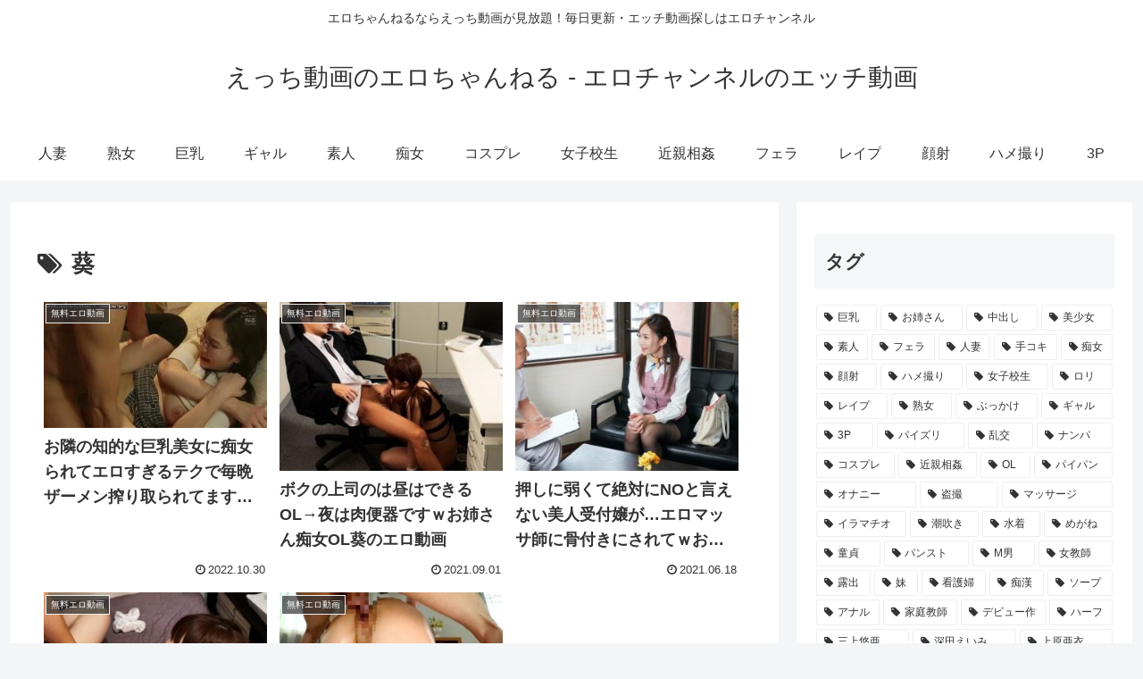

--- FILE ---
content_type: application/javascript
request_url: https://ad.ad-arrow.com/delivery?a=8739&t=1769428367170&idx=1&k=&num=1&l=https%3A%2F%2Feroerodouga.info%2Fvideo%2Ftag%2F%25E8%2591%25B5&rnd=een50titqk&callback=ARROWNativeControl.callback_1769428367170
body_size: 1852
content:
ARROWNativeControl.callback_1769428367170({"advertiser": null, "custom_css": "html, body, div, span, object, iframe,\r\nh1, h2, h3, h4, h5, h6, p, blockquote, pre,\r\nabbr, address, cite, code,\r\ndel, dfn, em, img, ins, kbd, q, samp,\r\nsmall, strong, sub, sup, var,\r\nb, i,\r\ndl, dt, dd, ol, ul, li,\r\nfieldset, form, label, legend,\r\ntable, caption, tbody, tfoot, thead, tr, th, td,\r\narticle, aside, canvas, details, figcaption, figure, \r\nfooter, header, hgroup, menu, nav, section, summary,\r\ntime, mark, audio, video {\r\n    margin:0;\r\n    padding:0;\r\n    border:0;\r\n    outline:0;\r\n    font-size:100%;\r\n    vertical-align:baseline;\r\n    background:transparent;\r\n}\r\n\r\nbody {\r\n    line-height:1;\r\n    font-family:\"Hiragino Kaku Gothic ProN\", \"Hiragino Sans\", Meiryo, sans-serif;\r\n}\r\n\r\narticle,aside,details,figcaption,figure,\r\nfooter,header,hgroup,menu,nav,section { \r\n    display:block;\r\n}\r\n\r\nblockquote, q {\r\n    quotes:none;\r\n}\r\n\r\nblockquote:before, blockquote:after,\r\nq:before, q:after {\r\n    content:'';\r\n    content:none;\r\n}\r\n\r\na {\r\n    margin:0;\r\n    padding:0;\r\n    font-size:100%;\r\n    vertical-align:baseline;\r\n    background:transparent;\r\n    text-decoration: none;\r\n    display: block;\r\n}\r\n\r\n/* change colours to suit your needs */\r\nins {\r\n    background-color:#ff9;\r\n    color:#000;\r\n    text-decoration:none;\r\n}\r\n\r\n/* change colours to suit your needs */\r\nmark {\r\n    background-color:#ff9;\r\n    color:#000; \r\n    font-style:italic;\r\n    font-weight:bold;\r\n}\r\n\r\ndel {\r\n    text-decoration: line-through;\r\n}\r\n\r\nabbr[title], dfn[title] {\r\n    border-bottom:1px dotted;\r\n    cursor:help;\r\n}\r\n\r\n/* change border colour to suit your needs */\r\nhr {\r\n    display:block;\r\n    height:1px;\r\n    border:0;   \r\n    border-top:1px solid #cccccc;\r\n    margin:1em 0;\r\n    padding:0;\r\n}\r\n\r\ninput, select {\r\n    vertical-align:middle;\r\n}\r\n\r\nbutton{\r\n    background-color: transparent;\r\n    border: none;\r\n    cursor: pointer;\r\n    outline: none;\r\n    padding: 0;\r\n    appearance: none;\r\n}\r\n\r\n.item_l{\r\n    position: relative;\r\n    width: 100%;\r\n    margin: 0px auto;\r\n    text-align: center;\r\n    box-sizing: border-box;\r\n    margin-top: 5px;\r\n}\r\n\r\n.item_l .img_l{\r\n    width: 100%;\r\n    height: 220px;\r\n    object-fit: inherit;\r\n    display: inline-block;\r\n}\r\n\r\n.item_l .txt{\r\n    padding: 5px 5px;\r\n    color: #333;\r\n    font-size: 16px;\r\n    text-align: left;\r\n    line-height: 1.3em;\r\n    overflow: hidden;\r\n    display: -webkit-box;\r\n    -webkit-box-orient: vertical;\r\n    -webkit-line-clamp: 2;\r\n    white-space: normal;\r\n    font-weight: bold;\r\n}\r\n\r\n.item_l .subtxt{\r\n    padding: 5px 3px;\r\n    color: #000;\r\n    font-size: 13px;\r\n    text-align: left;\r\n    line-height: 1.3em;\r\n    overflow: hidden;\r\n    display: -webkit-box;\r\n    -webkit-box-orient: vertical;\r\n    -webkit-line-clamp: 3;\r\n    white-space: normal;\r\n}\r\n\r\n.item_l .pr{\r\n    text-align: right;\r\n    color: #fff;\r\n    font-size: 10px;\r\n    position: absolute;\r\n    top: 0.3em;\r\n    left: 0.3em;\r\n    background-color: rgba(51, 51, 51, 0.7);\r\n    border: 1px solid #eee;\r\n    max-width: 80%;\r\n    white-space: nowrap;\r\n    overflow: hidden;\r\n    text-overflow: ellipsis;\r\n    padding: 1px 3px;\r\n}\r\n\r\n.item_l .cl{\r\n    padding: 10px 10px;\r\n    margin-top: 5px;\r\n    color: #fff;\r\n    font-size: 16px;\r\n    text-align: center;\r\n    line-height: 1.2em;\r\n    overflow: hidden;\r\n    display: -webkit-box;\r\n    -webkit-box-orient: vertical;\r\n    background-color: #f56500;\r\n    font-weight: bold;\r\n    border-radius: 100vh;\r\n}\r\n\r\n.logo {\r\n    margin: 0px auto;\r\n    font-size: 60%;\r\n    color: #d7d7d7;\r\n    text-align: right;\r\n    margin-top: 7px;\r\n}\r\n\r\n.logo img {\r\n    width: auto;\r\n    height: 10px;\r\n    margin-left: 5px;\r\n    margin-top: 2px;\r\n}\r\n\r\n.boxb {\r\n    width: 100%;\r\n    overflow: hidden;\r\n    max-height: 55px;    \r\n}\r\n\r\n.boxa {\r\n    width: 100%;\r\n    overflow: hidden;\r\n    max-height: 55px;\r\n    margin-bottom: 5px;\r\n}", "hash": "9467d0a3234d30598c4a75b793402364a6914488", "campaign": null, "manuscript": null, "is_slide_show": false, "custom_html": "<div class=\"item_l\">\r\n  <a href=\"{{ad_clickurl}}\">\r\n    <img src=\"{{ad_imgurl}}\" class=\"img_l\">\r\n      <div class=\"boxa\">\r\n        <p class=\"txt\">{{ad_text}}</p>\r\n      </div>\r\n  </a>\r\n</div>\r\n<p class=\"logo\">Ads by<img src=\"https://ad.ad-arrow.com/static/img/logo.png\"></p>\r\n", "adspot": 8739, "session_id": "a7361ba2-1d97-4bb4-aa37-55a598c0e6d9", "height": 300, "idx": "1", "use_arrow_css": false, "text": "", "is_vertical_scroll": false, "media": 2168, "distribution": null, "thumbnail": null})

--- FILE ---
content_type: application/javascript
request_url: https://ad.ad-arrow.com/delivery?a=3277&t=1769428367350&idx=2&k=&num=1&l=https%3A%2F%2Feroerodouga.info%2Fvideo%2Ftag%2F%25E8%2591%25B5&rnd=g7jt9utkvk&callback=ARROWNativeControl.callback_1769428367350
body_size: 2442
content:
ARROWNativeControl.callback_1769428367350({"style": "inline", "custom_css": "html, body, div, span, object, iframe,\r\nh1, h2, h3, h4, h5, h6, p, blockquote, pre,\r\nabbr, address, cite, code,\r\ndel, dfn, em, img, ins, kbd, q, samp,\r\nsmall, strong, sub, sup, var,\r\nb, i,\r\ndl, dt, dd, ol, ul, li,\r\nfieldset, form, label, legend,\r\ntable, caption, tbody, tfoot, thead, tr, th, td,\r\narticle, aside, canvas, details, figcaption, figure, \r\nfooter, header, hgroup, menu, nav, section, summary,\r\ntime, mark, audio, video {\r\n    margin:0;\r\n    padding:0;\r\n    border:0;\r\n    outline:0;\r\n    font-size:100%;\r\n    vertical-align:baseline;\r\n    background:transparent;\r\n}\r\n\r\nbody {\r\n    line-height:1;\r\n}\r\n\r\narticle,aside,details,figcaption,figure,\r\nfooter,header,hgroup,menu,nav,section { \r\n    display:block;\r\n}\r\n\r\nnav ul {\r\n    list-style:none;\r\n}\r\n\r\nblockquote, q {\r\n    quotes:none;\r\n}\r\n\r\nblockquote:before, blockquote:after,\r\nq:before, q:after {\r\n    content:'';\r\n    content:none;\r\n}\r\n\r\na {\r\n    margin:0;\r\n    padding:0;\r\n    font-size:100%;\r\n    vertical-align:baseline;\r\n    background:transparent;\r\n}\r\n\r\nins {\r\n    background-color:#ff9;\r\n    color:#000;\r\n    text-decoration:none;\r\n}\r\n\r\nmark {\r\n    background-color:#ff9;\r\n    color:#000; \r\n    font-style:italic;\r\n    font-weight:bold;\r\n}\r\n\r\ndel {\r\n    text-decoration: line-through;\r\n}\r\n\r\nabbr[title], dfn[title] {\r\n    border-bottom:1px dotted;\r\n    cursor:help;\r\n}\r\n\r\ntable {\r\n    border-collapse:collapse;\r\n    border-spacing:0;\r\n}\r\n\r\nhr {\r\n    display:block;\r\n    height:1px;\r\n    border:0;   \r\n    border-top:1px solid #cccccc;\r\n    margin:1em 0;\r\n    padding:0;\r\n}\r\n\r\ninput, select {\r\n    vertical-align:middle;\r\n}\r\nbutton{\r\n        background-color: transparent;\r\n        border: none;\r\n        cursor: pointer;\r\n        outline: none;\r\n        padding: 0;\r\n        appearance: none;\r\n}\r\n.ad_list{\r\n    padding: 2% 0 0 0;\r\n    display: flex;\r\n    flex-wrap: wrap;\r\n    justify-content: space-around;\r\n    list-style: none;\r\n}\r\n.list_item{\r\n    color: #000;\r\n    width: 48%;\r\n    margin-top: 5px;\r\n    position: relative;\r\n    margin-bottom: 10px;\r\n}\r\n.list_item a{\r\n    color: #000;\r\n    text-decoration: none;\r\n    display: block;\r\n}\r\n\r\n.list_item .img_wrapper{\r\nposition: relative;\r\n  width: 103%;\r\n  padding-top: 65%;\r\n  overflow: hidden;\r\n  margin: 0 auto;\r\n}\r\n.list_item .img_wrapper img{\r\n  position: absolute;\r\n  top: 50%;\r\n  left: 50%;\r\n  -webkit-transform: translate(-50%, -50%);\r\n  -ms-transform: translate(-50%, -50%);\r\n  transform: translate(-50%, -50%);\r\n  max-width: 170%;\r\n  max-height: 170%;\r\n}\r\n\r\n.list_item .pr_txt{\r\n    font-size: 13px;\r\n    padding: 0px;\r\n    line-height: 1.5em;\r\n    font-weight: bold;\r\n    text-overflow: ellipsis;\r\n    overflow : hidden;\r\n    display: -webkit-box;\r\n    -webkit-box-orient: vertical;\r\n    -webkit-line-clamp: 3;\r\n}\r\n.logo{\r\n    width: 95%;\r\n    margin: 0px auto;\r\n    font-size: 60%;\r\n    color: #d7d7d7;\r\n    text-align: right;\r\n    margin-top: 5px;\r\n}\r\n.logo img{\r\n    width: auto;\r\n    height: 10px;\r\n    margin-left: 5px;\r\n    margin-top: 2px;\r\n}\r\n", "ads": [{"advertiser": 2077, "hash": "b085c18b937c7cb3236b5825d2fe848e77b0c002", "campaign": 3129, "manuscript": 26566, "is_slide_show": 0, "adspot": 3277, "text": "\u3010\u5373\u52b9\u6027\u629c\u7fa4\u3011\u30d0\u30a4\u30a2\u30b0\u30e9\u306e\u30b8\u30a7\u30cd\u30ea\u30c3\u30af\u201c\u30ab\u30de\u30b0\u30e9\u30b4\u30fc\u30eb\u30c9\u201d\u3067ED\u6539\u5584\uff01", "is_vertical_scroll": 0, "media": 2168, "distribution": 9958551, "thumbnail": "thumbnail/dfeb2e90-d52e-4470-ba58-2c5c6e2d9288.jpg"}, {"advertiser": 2077, "hash": "4775556ab867b08db6edee0c2812798243ea7f94", "campaign": 3133, "manuscript": 26554, "is_slide_show": 0, "adspot": 3277, "text": "\u4e16\u754c\u521d\u306e\u30d0\u30a4\u30a2\u30b0\u30e9\u306e\u30b8\u30a7\u30cd\u30ea\u30c3\u30af\u3067\u5b89\u5168\u30fb\u624b\u8efd\u306b\u201c\u52c3\u3061\u201d\u3092\u53d6\u308a\u623b\u3059\uff01", "is_vertical_scroll": 0, "media": 2168, "distribution": 9971787, "thumbnail": "thumbnail/c13ccc55-10ed-4efe-a27b-df3f42dafe78.jpg"}, {"advertiser": 2077, "hash": "efbf00c48d2592182f2bb03f4044bd2f716f5ea2", "campaign": 3015, "manuscript": 25140, "is_slide_show": 0, "adspot": 3277, "text": "\u3010\u3044\u3056\u3011\u3068\u3044\u3046\u3068\u304d\u306b\uff01\u5b89\u304f\u624b\u8efd\u306b\u300c\u81ea\u4fe1\u300d\u3068\u300c\u81ea\u8eab\u300d\u3092\u53d6\u308a\u623b\u3059\uff01", "is_vertical_scroll": 0, "media": 2168, "distribution": 9137282, "thumbnail": "thumbnail/3d25b01b-6d65-4759-b5d3-aba91f24a2d9.jpg"}, {"advertiser": 2077, "hash": "03ecbefc19104038b2afafc602cfb3b5ea53d34f", "campaign": 3009, "manuscript": 66263, "is_slide_show": 0, "adspot": 3277, "text": "\u3010ED\u6539\u5584\u30fb\u65e9\u6f0f\u6539\u5584\u3011\u30d0\u30a4\u30a2\u30b0\u30e9\u306e\u30b8\u30a7\u30cd\u30ea\u30c3\u30af\u3067\u5373\u52b930\u5206\u3067\u52c3\u8d77\uff01", "is_vertical_scroll": 0, "media": 2168, "distribution": 9137276, "thumbnail": "thumbnail/8e393fa0-2fe8-43ab-b9bf-f8d943fad5b5.gif"}], "idx": "2", "custom_html": "<ul class=\"ad_list\">\r\n\r\n<li id=\"ad_block1\" class=\"list_item\"><a href=\"{{ad_clickurl1}}\"><div class=\"img_wrapper\"><img src=\"{{ad_imgurl1}}\"></div><p class=\"pr_txt\">{{ad_text1}}</p></a></li>\r\n\r\n<li id=\"ad_block2\" class=\"list_item\"><a href=\"{{ad_clickurl2}}\"><div class=\"img_wrapper\"><img src=\"{{ad_imgurl2}}\"></div><p class=\"pr_txt\">{{ad_text2}}</p></a></li>\r\n\r\n<li id=\"ad_block3\" class=\"list_item\"><a href=\"{{ad_clickurl3}}\"><div class=\"img_wrapper\"><img src=\"{{ad_imgurl3}}\"></div><p class=\"pr_txt\">{{ad_text3}}</p></a></li>\r\n\r\n<li id=\"ad_block4\" class=\"list_item\"><a href=\"{{ad_clickurl4}}\"><div class=\"img_wrapper\"><img src=\"{{ad_imgurl4}}\"></div><p class=\"pr_txt\">{{ad_text4}}</p></a></li>\r\n\r\n</ul>\r\n<p class=\"logo\">Ads by<img src=\"https://ad.ad-arrow.com/static/img/logo.png\"></p>\r\n", "use_arrow_css": false, "session_id": "a7361ba2-1d97-4bb4-aa37-55a598c0e6d9", "height": 400})

--- FILE ---
content_type: application/javascript
request_url: https://img.ad-nex.com/file/universal_tag/mgqlglaskugf/ugqlgwrbej3j/sc_ugqlgx0df4bl.js
body_size: 150
content:
(function()
{
	var elem = document.getElementById("ugqlgx0df4bl");
	var tag = document.createElement("script");
	tag.id = "agqlgx0dal0q";
	tag.type = "text/javascript";
	tag.src = "https://ad-nex.com/data.php?id=agqlgx0dal0q";
	elem.parentNode.insertBefore(tag, elem);
}());

--- FILE ---
content_type: application/javascript
request_url: https://ad.ad-arrow.com/delivery?a=3270&t=1769428367248&idx=1&k=&num=1&l=https%3A%2F%2Feroerodouga.info%2Fvideo%2Ftag%2F%25E8%2591%25B5&rnd=4gd8pg3fhdo&callback=ARROWBannerControl.callback_1769428367248
body_size: 351
content:
ARROWBannerControl.callback_1769428367248({"advertiser": null, "style": "inline", "hash": "a3f41dbf3721521420bfd17d0d2675bdc1acc1c1", "campaign": null, "manuscript": null, "is_slide_show": false, "adspot": 3270, "session_id": "933c76a4-ce53-4665-bee5-335f603e6b67", "height": 250, "idx": "1", "use_arrow_css": true, "text": "", "is_vertical_scroll": false, "media": 2168, "distribution": null, "thumbnail": null})